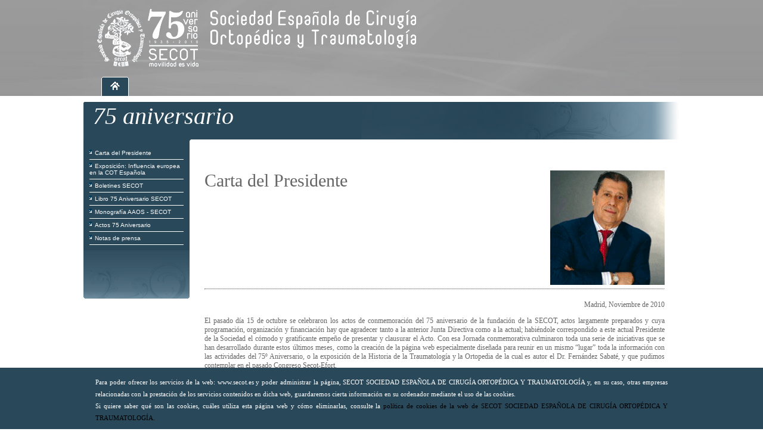

--- FILE ---
content_type: text/html
request_url: http://75aniversario.secot.es/web/index.php
body_size: 18850
content:
<!DOCTYPE html PUBLIC "-//W3C//DTD XHTML 1.0 Transitional//EN" "http://www.w3.org/TR/xhtml1/DTD/xhtml1-transitional.dtd">
<html xmlns="http://www.w3.org/1999/xhtml" xml:lang="sp" lang="sp" >
<head>

    <meta name="Author" 		content="CRITICSL">
    <meta name="Generator" 		content="CRITICSL">
    <meta name="Keywords" 		content= "" />
    <meta name="Description" 	content="" />
    <meta name="Subject" 		content="" />
    <meta name="Revisit" 		content="1 day" />
    <meta name="Distribution" 	content="Global" />
    <meta name="Robots" 		content="All" />

    <meta http-equiv="expires" 			content="0" >
    <meta http-equiv="cache-control" 	content="no-cache">
    <meta http-equiv="Content-Type" 	content="text/html; charset=iso-8859-1" />

	<link rel="shortcut icon" type="image/x-icon" href="../img/favicon.ico" />									<link rel="icon" type="image/x-icon" href="../img/favicon.ico" />											
    <title>SECOT - 75 Aniversario</title>																			
    <link rel="stylesheet" type="text/css" href="../css/estils.css">										

    <script language="javascript" type="text/javascript" src="../js/prototype.1.6.0.js"></script>				<script language="javascript" type="text/javascript" src="../js/funcions.js"></script>					    <script language="javascript" type="text/javascript" src="../js/funcions_header.js"></script>			

</head>

<body>

<!-- Capa que canvia el color de fons -->
<div id="capa_mitja" class="capa_mitja" style="display:none;">&nbsp;</div>

<!-- Capa que es mostra com a superior -->
<div id="capa_superior" class="capa_superior" style="display:none;">
	<table width="100%" cellpadding="0" cellspacing="0">
        <tr>
            <th align="left" bgcolor="#006633">
                <div style="float:right;">
                    <a href="#" onclick="cambiar(); $('pagina').show();return false;">
                        <img src="../img/cerrar.gif" align="absbottom" border="0" />
                    </a>
                </div>
                <div id="titol_mascara" style="color:#FFFFFF; font-size:14px; padding-left:20px;"></div>
            </th>
        </tr>
        <tr>
        	<td id="info_mascara" style="padding:5px;"></td>
        </tr>
    </table>
</div>

<!-- Capa principal de la web. És on hi ha el contingut -->
<div id="pagina">

	


    <table width="100%" cellpadding="0" cellspacing="0">
        <tr>
        	<td class="header_left">&nbsp;</td>
            <td width="1000" class="header_center" align="right" valign="top" >
                <div style="position:relative; vertical-align:bottom; height:161px; width:1000px;">
                	<div style="float:left;"><img src="../img/header_plata/backGroundHeader2.jpg" usemap="#homemap" border="0" /></div>
<!--                    <div style="position:absolute; left:867px;">
                    	<a href="http://webmail.secot.es" target="_blank" title="Ir a webmail"><img src="../img/header_plata/caixa_webmail.jpg" border="0" class="imatge_webmail" /></a>
                    </div>-->
                    <a href="http://www.secot.es" target="_blank" title="Ir a www.secot.es"><div class="menu_home"></div></a>
              </div>
              <map name="homemap">
                <area shape="rect" coords="20,0,200,125" href="index.php" title="Ir a inicio" alt="Inicio" />
              </map>
            </td>
            <td class="header_right">&nbsp;</td>
        </tr>
    </table>
    <table width="100%" cellpadding="0" cellspacing="0">
        <tr>
        	<td class="center_left">&nbsp;</td>
            <td width="1000" class="center_center" align="right" valign="top">
            	<div id="contenedor">
                <div class="davant_fons_titol" style="float:left;">&nbsp;</div>
                <div class="fons_titol">
                    <div class="titol_75aniversari">75 aniversario</div>
                </div>



                <div class="davant_menu">&nbsp;</div>

                <table width="100%" cellpadding="0" cellspacing="0" border="0">
                    <tr>
                        <td width="178" valign="top" align="left">
                            <div class="menu"><!--%%%%%%%%%%%% QuickMenu Stucture %%%%%%%%%%%*-->

<script type="text/javascript" language="javascript">
	<!--
		function obre_submenu(id_pare){
			$('fills_'+id_pare).show();
		}
		
		function esborra_submenus(){
					}
	-->
</script>



<div style="padding:10px 10px 90px 10px; overflow:visible;">	
    <div class="item_menu" ><img src='../img/arrow_blau.jpg' border='0' align='top' style='margin-right:5px;' /><a href="index.php?spare=8"  >Carta del Presidente</a></div><div class="item_menu" ><img src='../img/arrow_blau.jpg' border='0' align='top' style='margin-right:5px;' /><a href="exposicion.php?spare=1"  >Exposición: Influencia europea en la COT Española</a></div><div class="item_menu" ><img src='../img/arrow_blau.jpg' border='0' align='top' style='margin-right:5px;' /><a href="boletines.php?spare=2"  >Boletines SECOT</a></div><div class="item_menu" ><img src='../img/arrow_blau.jpg' border='0' align='top' style='margin-right:5px;' /><a href="libro.php?spare=3"  >Libro 75 Aniversario SECOT</a></div><div class="item_menu" ><img src='../img/arrow_blau.jpg' border='0' align='top' style='margin-right:5px;' /><a href="monografia.php?spare=4"  >Monografía AAOS - SECOT</a></div><div class="item_menu" ><img src='../img/arrow_blau.jpg' border='0' align='top' style='margin-right:5px;' /><a href="acto.php?id=10&spare=5"  >Actos 75 Aniversario</a></div><div class="item_menu" ><img src='../img/arrow_blau.jpg' border='0' align='top' style='margin-right:5px;' /><a href="otros.php?spare=6"  >Notas de prensa</a></div>    	
</div>

</div>
                        </td>
                        <td align="left" valign="top" id="contingut" align="left">

                                <div id="titol" class="titol_pagina" align="left">&nbsp;</div>

		<script>$('titol').update('<div></div>');</script>
	<!--
	inici codi jbb
--><style type="text/css">

<!--
#xTitol {
	
	font-size:30px;
	font-family: tahoma;
	color:#666666;
	top: 0px;
	float: left;
}
#xFoto {
	top: 0px;
	float: right;
}
hr
{
	border-top: 1px dotted #666666;
}
#xCosText {
	float: left;
	margin:0px;
	padding:0px;
	font-family: tahoma;
	color:#666666;	
}
	#xLogosBottom
	{
		left: 335px;
		width: 770px;
		text-align: center;
		margin: 0px;
		padding: 0px;
		font-family: tahoma;
		color: #666666;
		padding-left:205px;
	}

#xLogosBottom img
{
	margin-left: 20px;
	border:1px white solid;
	
}
#xLogosBottom img:hover
{
	border:1px #666666 solid;
	
}
#xLogosBottom hr
{
	border-top: 1px dotted #666666;
}
#xLogosBottom a
{
	font-family: tahoma;
	color: #000000;
	margin-bottom: 10px;
	font-size: 9px;
	line-height: 25px;
	font-style: normal;
	text-decoration: none;
}
#xLogosBottom a:hover
{
	text-decoration: underline;
}
#xLogosBottom p
{
	text-align:left;
	font-size:12px;
	margin:0px;
	padding:0px;
}
#logos {  
	margin:0px;
	padding:0px;
	border:1px dotted #000000;
	text-align:center;
	list-style:none;
}
#logos li {
	margin:2px;
	padding:2px;
	text-align:center;
	border:1px solid #000000;
	float:left; 
}										
--></style><script>
	<!--
		aa=document.getElementById("titol");
		aa.style.visibility = "hidden";
	-->
</script>
<div id="xTitol">Carta del Presidente</div>
<div id="xFoto"><img width="192" height="192" border="0" align="right" src="/upload_fck/image/altonaga-2.png" alt="" /></div>
<br clear="all" />
<hr />
<div id="xCosText">
<p align="right">Madrid, Noviembre de 2010</p>
<p align="justify">El pasado d&iacute;a 15 de octubre se celebraron los actos de conmemoraci&oacute;n del 75 aniversario de la fundaci&oacute;n de la SECOT, actos largamente preparados y cuya programaci&oacute;n, organizaci&oacute;n y financiaci&oacute;n hay que agradecer tanto a la anterior Junta Directiva como a la actual; habi&eacute;ndole correspondido a este actual Presidente de la Sociedad el c&oacute;modo y gratificante empe&ntilde;o de presentar y clausurar el Acto. Con esa Jornada conmemorativa culminaron toda una serie de iniciativas que se han desarrollado durante estos &uacute;ltimos meses, como la creaci&oacute;n de la p&aacute;gina web especialmente dise&ntilde;ada para reunir en un mismo &ldquo;lugar&rdquo; toda la informaci&oacute;n con las actividades del 75&ordm; Aniversario, o la exposici&oacute;n de la Historia de la Traumatolog&iacute;a y la Ortopedia de la cual es autor el Dr. Fern&aacute;ndez Sabat&eacute;, y que pudimos contemplar en el pasado Congreso Secot-Efort.</p>
<p align="justify">La conmemoraci&oacute;n se debi&oacute; no tanto al hecho f&iacute;sico de haber cumplido a&ntilde;os, sino a lo que ello ha representado para la traumatolog&iacute;a y ortopedia espa&ntilde;ola y para los muchos m&eacute;dicos que se han esforzado en la vida societaria, pues no cabe duda de que desde el lejano a&ntilde;o 1935 en que se funda la Sociedad hasta la actualidad, tanto la SECOT como los miles de traumat&oacute;logos que han sido y son socios, han asistido a una evoluci&oacute;n fant&aacute;stica de nuestra ciencia y de su desempe&ntilde;o. Esa conciencia m&aacute;s la oportunidad de aprovechar la efem&eacute;rides para dar un nuevo impulso a la SECOT, es lo que nos ha llevado a la celebraci&oacute;n.</p>
<p align="justify">Comenz&oacute; la Jornada con una visita protocolaria por parte de miembros de la Junta y del Senado de la Sociedad a la Presidenta de la Comunidad de Madrid, Do&ntilde;a Esperanza Aguirre &ndash;que se hallaba acompa&ntilde;ada por el Consejero de Sanidad D. Javier Fern&aacute;ndez_Lasquetty Blanc-, con la que departimos despreocupadamente y a la que expusimos los proyectos que alimentamos. All&iacute; fuimos animados a seguir con nuestra labor, nos fue prometido el apoyo en lo que fuera menester, y reconocimos las palabras de aliento de la Presidenta con la entrega de una placa en nombre de toda la Sociedad. Posteriormente la Junta Directiva de la Sociedad se reuni&oacute; con los representantes de las principales firmas de la industria -tanto quir&uacute;rgica como farmac&eacute;utica- asentada en Espa&ntilde;a, con el objeto de coordinar con ellos el c&oacute;mo afrontar las necesidades de formaci&oacute;n, investigaci&oacute;n y especializaci&oacute;n de los traumat&oacute;logos espa&ntilde;oles, que cada vez tenemos que exigir que sean mayores pues s&oacute;lo de esa forma ser&aacute; posible alcanzar los niveles de excelencia que pretendemos. Pues bien, es de resaltar que la industria siempre ha apoyado a la Sociedad en la realizaci&oacute;n de todos los proyectos que hemos llevado a cabo, y que en esta ocasi&oacute;n ha vuelto a estar sumamente receptiva a los planteamientos que le efectuamos, habiendo brindado su colaboraci&oacute;n en todos los empe&ntilde;os que emprenda la Sociedad en el futuro inmediato.</p>
<p align="justify">Por la tarde se celebr&oacute; el Acto central de la conmemoraci&oacute;n con una ceremonia en el Sal&oacute;n del Colegio Oficial de M&eacute;dicos de Madrid. La organizaci&oacute;n del evento opt&oacute; por un formato innovador como reflejo de los nuevos planteamientos que poco a poco tienen que ir inundando a la Sociedad; para ello se invit&oacute; a una persona absolutamente ajena a la profesi&oacute;n y a nuestro mundo a que presentara el Acto y a los intervinientes en el mismo. Pero la parte central de la conmemoraci&oacute;n &ndash;durante la cual se present&oacute; la monograf&iacute;a que recoge la cr&oacute;nica de la Sociedad desde su fundaci&oacute;n, y la editada con la AAOS con motivo, tambi&eacute;n, de su reciente 75 aniversario, y que recoge una parte importante de lo que ambas sociedades han representado para el avance de la especialidad- corri&oacute; a cargo de los Doctores C&aacute;ceres, Ferrandez Portal, Palacios Carvajal, Jord&aacute; y Forriol, los cuales disertaron sobre distintos aspectos de la historia y evoluci&oacute;n de la SECOT, as&iacute; como acerca de la investigaci&oacute;n impulsada por la Sociedad y de las publicaciones que la SECOT comparte con otras Sociedades Cient&iacute;ficas.</p>
<p align="justify">El referente m&aacute;s importante del Acto no fue, sin embargo, ni la intervenci&oacute;n del presentador, ni la de los Doctores m&aacute;s arriba mencionados ni, desde luego, las palabras de apertura y de clausura que pronunci&oacute; este Presidente. La trascendencia real del Acto estuvo en la presencia de compa&ntilde;eros venidos de toda Espa&ntilde;a, jubilados unos y activos los otros, pero portadores entre todos ellos de la historia de la Sociedad y de buena parte de la cr&oacute;nica de la medicina espa&ntilde;ola de los &uacute;ltimos cincuenta a&ntilde;os.</p>
<p align="right"><img width="120" height="31" border="0" src="/upload_fck/image/content/Altonaga_firma120px.jpg" alt="" /></p>
<p align="right"><strong>Dr. Jos&eacute; Ram&oacute;n Rodr&iacute;guez Alt&oacute;naga</strong></p>
<p align="right">Presidente SECOT</p>
<p>&nbsp;</p>
</div>
<!--
	fi codi jbb
-->
<br />













                        </td>

        			</tr>
                </table>
    		</div>
   		</td>
        <td class="center_right">&nbsp;</td>
    </tr>
</table>


      <table width="100%" cellspacing="0" cellpadding="0" border="0">
    <tbody>
        <tr>
            <td class="footer_left">&nbsp;</td>
            <td width="1000" valign="top" class="footer_center" style="background-color: rgb(255, 255, 255);">
            <div id="peu_pagina">
            <div id="xLogosBottom">
            <p>&nbsp;</p>
            <hr />
            <p>Patrocinadores Diamond</p>
            <a target="_blank" href="http://www.mba.eu/unidades/start/"><img height="36" width="103" border="0" align="middle" alt="" src="/upload_fck/image/logos/1/logo_mba_gran.jpg" /></a> 	<a target="_blank" href="http://www.nycomed.es/es/menu"><img height="74" width="117" border="0" align="middle" src="/upload_fck/image/logos/1/logo_nicomed_gran.jpg" alt="" /></a> 	<a target="_blank" href="http://www.pfizer.es/"><img height="82" width="136" border="0" align="middle" src="/upload_fck/image/logos/1/logo_pfizer_gran.jpg" alt="" /></a> 	<!-- <a href="http://www.stryker.es/st-index" target="_blank"><img src="/upload_fck/image/logos/1/logo_stryker_gran.jpg" width="140" height="38" border="0" align="middle" /></a> --> 	<a target="_blank" href="http://www.surgival.com/"><img height="56" width="130" border="0" align="middle" src="/upload_fck/image/logos/1/logo_surgival_gran.jpg" alt="" /></a> 	<a target="_blank" href="http://www.zimmerdental.es/"><img height="87" width="86" border="0" align="middle" src="/upload_fck/image/logos/1/logo_zimmer_gran.jpg" alt="" /></a> 	<hr />
            <p>Patrocinadores Gold</p>
            <a target="_blank" href="http://www.almirall.com/webcorp2/cda/index.jsp"><img height="30" width="93" border="0" align="middle" src="/upload_fck/image/logos/2a/logo_almirall2.jpg" alt="" /></a> 	<a target="_blank" href="http://www.amgen.es/"><img height="26" width="88" border="0" align="middle" src="/upload_fck/image/logos/2a/logo_amgen2.jpg" alt="" /></a> 	<a target="_blank" href="http://www.bayersalud.com/"><img height="24" width="121" border="0" align="middle" src="/upload_fck/image/logos/2a/logo_bayer2.jpg" alt="" /></a> 	<a target="_blank" href="http://www.biomet.es/es-home"><img height="20" width="103" border="0" align="middle" src="/upload_fck/image/logos/2a/logo_biomet2.jpg" alt="" /></a> 	<a target="_blank" href="http://www.gsk.es/html/investigacion/espana.html"><img height="36" width="86" border="0" align="middle" src="/upload_fck/image/logos/2a/logo_gsk2.jpg" alt="" /></a><br />
            <a target="_blank" href="http://www.lima.it/en/"><img height="24" width="82" border="0" align="middle" src="/upload_fck/image/logos/2a/logo_lima2.jpg" alt="" /></a> 	<a target="_blank" href="http://www.linkbio.com/"><img height="28" width="111" border="0" align="middle" src="/upload_fck/image/logos/2a/logo_waldemar2.jpg" alt="" /></a> 	<a target="_blank" href="http://www.msd.com/nm/es/"><img height="30" width="74" border="0" align="middle" src="/upload_fck/image/logos/2a/logo_msd2.jpg" alt="" /></a> 	<a target="_blank" href="http://www.rovi.es/"><img height="40" width="40" border="0" align="middle" src="/upload_fck/image/logos/2a/logo_rovi2.jpg" alt="" /></a> 	<a target="_blank" href="http://www.neurociencias-servier.com/index.php?id=ser_labo"><img height="30" width="80" border="0" align="middle" src="/upload_fck/image/logos/2a/logo_servier2.jpg" alt="" /></a> 	<hr />
            <p>Patrocinadores Silver</p>
            <a align="center" href="#">SURGICAL-MEDIBERICA</a>&nbsp;&nbsp;&nbsp; 	<a align="center" href="#">SMITH&amp;NEPHEW</a>&nbsp;&nbsp;&nbsp; 	<a align="center" href="#">DEPUY JOHNSON</a>&nbsp;&nbsp;&nbsp; 	<a align="center" href="#">FUNDACION MAPFRE</a> 	<hr />
            <p>&nbsp;</p>
            <p>&nbsp;</p>
            </div>
            <div style="height: 110px;">
            <div style="float: left; padding-top: 5px; padding-left: 10px;"><span style="font-size: xx-small;">C/ Fern&aacute;ndez de los R&iacute;os, 108 - 2&ordm;. 28015 - MADRID Tel.: 91 544-10-62 Fax.: 91 455-04-75</span>                        <span style="font-size: xx-small;">secot@secot.es</span></div>
            <div style="float: right; padding-top: 5px; padding-right: 20px;">
				<span> &copy; SECOT, <br />
					<a href="aviso_legal.php" style="color: rgb(51, 51, 51);">Aviso legal</a><br />
					<a href="politica_privacidad.php" style="color: rgb(51, 51, 51);">Política de privacidad</a><br />
					<a href="politica_cookies.php" style="color: rgb(51, 51, 51);">Política cookies</a>
				</span>
			</div>
            </div>
            </div>
            <div style="width: 1000px;">&nbsp;</div>
            </td>
            <td class="footer_right">&nbsp;</td>
        </tr>
    </tbody>
</table>


    <div id="politica_cookies">
        <div>
            <p>
                Para poder ofrecer los servicios de la web: www.secot.es y poder administrar la página, SECOT SOCIEDAD ESPAÑOLA DE CIRUGÍA ORTOPÉDICA Y TRAUMATOLOGÍA y, en su caso, otras empresas relacionadas con la prestación de los servicios contenidos en dicha web, guardaremos cierta información en su ordenador mediante el uso de las cookies.<br />
                Si quiere saber qué son las cookies, cuáles utiliza esta página web y cómo eliminarlas, consulte la <a href="politica_cookies.php">política de cookies de la web de SECOT SOCIEDAD ESPAÑOLA DE CIRUGÍA ORTOPÉDICA Y TRAUMATOLOGÍA.</a>
            </p>
        </div>
    </div>


    <script type="text/javascript">
        comprovaCookieSecot();
    </script>
</body>
</html>


--- FILE ---
content_type: text/css
request_url: http://75aniversario.secot.es/css/estils.css
body_size: 7541
content:
body {
	background-color:#FFFFFF;
	font-family:tahoma;
	text-decoration:none;
	color:#666666;
	margin:0px;
	padding:0px;
}
ul {
	margin:0px;
	padding:10px;
	margin-left:10px;
	line-height:20px;
}
a {
	color:#000000;
	text-decoration:none;
}

.linka {
	color:#000000;
	text-decoration:none;
	cursor:pointer;
}

.header_left{
	background-image:url(../img/header_plata/backGroundHeaderLeft.jpg);
	background-repeat:repeat-x;
	height:161px;
	margin:0px;
	padding:0px;
}

.header_center{
	background-image:url(../img/header/backGroundHeader2.jpg);
	background-repeat:no-repeat;
	height:161px;
	width:1000px;
	margin:0px;
	padding:0px;
}

.header_right{
	background-image:url(../img/header_plata/backGroundRepeater.jpg);
	background-repeat:repeat-x;
	height:161px;
	margin:0px;
	padding:0px;
}

.imatge_webmail{
	margin: 0 15px 0 0;
	z-index:0;
}

.menu_home{
	position:absolute;
	bottom:0px;
	left:30px;
	margin:0px;
	background-image:url(../img/home_blau.gif);
	width:46px;
	height:32px;
}
.menu_home:hover{background-image:url("../img/home_over_blau.gif");}


/* COOKIES ********************************************************************/
#politica_cookies{
    display: none;
    position: fixed;
    bottom: 0;
    width: 100%;
    height: 100px;
    margin: 0 auto;    
    background-color: #29485A;
    border-top: 3px solid #29485A;
    line-height: 20px;
    font-family: tahoma;
    color: #FFF;
    font-size: 11px;
}

#politica_cookies div{
    width: 960px;
    margin: 0 auto;
}

#politica_cookies div p{
    text-align: justify;
}

#contenedor {
	width:1000px;
	/*margin-left:auto;
	margin-right:auto;*/
	margin-top: 10px;
	background:#FFF;
}

.davant_fons_titol{
	background-image:url("../img/menu_blau_top-canto1.jpg");
	height:63px;
	width:2px;
}

.fons_titol {
	/* background-color:#6FB125; VERD */
	/* background-color:#706F99; LILA */
	background-color:#29485a;
	background-image:url("../img/menu_blau-top_image_right.jpg");
	background-position:right center;
	background-repeat:no-repeat;
	height:63px;
	width:inherit;
}
.titol_75aniversari {
	color:#FFFFFF;
	font-family:Georgia,"Times New Roman",Times,serif;
	font-size:40px;
	font-style:italic;
	margin-left:16px;
	text-align:left;
}

.davant_menu {
	background-image:url("../img/menu_blau_top-canto2.jpg");
	background-position:left center;
	background-repeat:no-repeat;
	height:2px;
}

.menu{
	/*background-color:#6FB125; VERD */
	/* background-color:#706F99; LILA */
	background-color:#29485a;
	background-image:url("../img/menu_blau_bottom.jpg");
	background-position:center bottom;
	background-repeat:no-repeat;
	width:178px;
	overflow:visible;
}

.item_menu {
	color:#FFFFFF;
	font-family:Verdana,Arial,Helvetica,sans-serif;
	font-size:10px;
	text-decoration:none;
	padding-top:5px;
	padding-bottom:5px;
	border-bottom: 1px #FFFFFF solid;
	overflow:visible;
}
.item_menu a{color:#FFFFFF;}

.item_submenu {
	color:#FFFFFF;
	font-family:Verdana,Arial,Helvetica,sans-serif;
	font-size:10px;
	text-decoration:none;
	padding-bottom:5px;
}
.item_submenu a{color:#FFFFFF;}

.classe_activa {color:#21476C;}

#contingut {
	padding:25px;
	font-size:12px;
	font-family: tahoma;
	color:#666666;
	width:inherit;
	vertical-align:top;
}

.center_left{
	background-image:url(../img/center_plata/backGroundImageLeft.jpg);
	background-position:right bottom;
	background-repeat:repeat-x;
}

.center_right{
	background-image:url(../img/center_plata/backGroundImagerRight.jpg);
	background-position:right bottom;
	background-repeat:repeat-x;
}

.footer_left{
	/*background-image:url(../img/footer_plata/backGroundFooterLeft.jpg);
	background-position:right top;
	background-repeat:repeat-x;
	height:90px;*/
	background-color:#ABABAB;
}

.footer_center{
	background-image:url(../img/footer_plata/backGroundFooter.jpg);
	background-repeat:no-repeat;
	background-position:center bottom;
	/*height:90px;*/
	background-color:#ABABAB;
}

.footer_right{
	/*background-image:url(../img/footer_plata/backGroundFooterRight.jpg);
	background-position:left top;
	background-repeat:repeat-x;
	height:90px;*/
	background-color:#ABABAB;
}

.titol_pagina{
	/*color:#224869;*/
	color:#003d60;
	font-family:Verdana,Geneva,sans-serif;
	font-size:12px;
	font-weight:bold;
	margin-bottom:25px;
}




/* DIV  de informació de connectat com ADMINISTRADOR */
.descon_font {
	color:black;
	font-size:12px;
	font-weight:bold;
	font-family:Verdana, Arial, Helvetica, sans-serif;
}

.descon_font_link {
	cursor:pointer;
	font-family:"Courier New", Courier, monospace;
	color:#555555;
}

.descon_font_link:hover {
	color:#FFFFFF;
}



.sec_titular {
	background-color:#005C54;
	color:#FFF;
	padding:6px;
	font-size:14px;
	font-weight:bold;
}
#peu_pagina {
	font-size:11px;
	text-align:center;
}
.pie_foto {
	text-align:center;
	font-size:10px;
}
.num_membres {
	border:2px solid #008FD8;
	padding:4px;
	color:#F60;
	margin-bottom:4px;
	line-height:34px;
}
.clear {
	clear:both;
	height:0px;
	line-height:0px;
}
#link_titol {
	text-decoration:none;
	color:#FFFFFF;
}

#box {
	padding:4px;
	border:1px solid #CCC;
	margin-bottom:6px;
}
h3 {
	font-size:10px;
	font-style:italic;
}
#include {
	padding:0px 0px 0px 10px;
}
/* QUADRES  */

.cuadre1_titol {
	font-family: Tahoma;
	font-weight:bold;
	font-size: 11pt;
	color: #555555;
}
.cuadre1_cos {
	font-family: Tahoma;
	font-size: 10pt;
	color: #6B6B6D;
}
/* CONVOCATORIES */
.titol {
	color:#005C54;
	font-size:14px;
	font-weight:bold;
}
.camp_descr {
	color:#333333;
	font-weight:bold;
}
.camp_info {
	color:#555555;
	font-style:italic;
	background-color:#EEEEEE;
}
.avis {
	color:#CE2613;
	font-weight:bold;
	border:#005C54 2px solid;
	padding:7px;
	background-color:#FFFFFF;
}
.resum {
	background-color:#FFFFFF;
	margin:0px;
}


/* Estils de màsqueres */

#capa_superior{
	border: 1px solid #005c54;
	background-color:#eeeeee;
	position: absolute; 	/* Posicionamient absolut */
	top: 50%; 				/* Des de dalt, colocar-lo al 50% de la pantalla */
	left: 50%; 				/* Des de l'esquerra colocar-lo al 50% de la pantalla */
	height: 200px; 			/* Alt */
	width: 200px; 			/* Ample */
	font-size:11px;
}
#capa_superior table th{
	background-image:url(../img/fons_requadre_mascara.gif);
}
#capa_mitja{
	background:url(../img/fons_mascara.gif);
	position:absolute;
	top:0px;
	left:0px;
	height:100%;
	width:100%;
}

/* */
.button_fck {
background-color:#CCCCCC;
border:2px solid #666666;
cursor:pointer;
font-family:"Courier New",Courier,monospace;
font-weight:bold;
padding:5px 40px;
text-transform:uppercase;
width:150px;
}

/* Cercador */
.select_paginat{
	font-family:Verdana, Arial, Helvetica, sans-serif;
	font-size:10px;
	color:#333333;
}
.option_paginat{
	font-family:Verdana, Arial, Helvetica, sans-serif;
	font-size:10px;
	color:#333333;
}

/* ---------------------------------- FOOTER --------------------------------------- */
#xLogosBottom
{
	text-align:center;
}
#xLogosBottom img
{
	margin-left: 20px;
	border:1px white solid;
	
}
#xLogosBottom img:hover
{
	border:1px #666666 solid;
	
}
#xLogosBottom hr
{
	border-top: 1px dotted #666666;
}
#xLogosBottom a
{
	font-family: tahoma;
	color: #000000;
	margin-bottom: 10px;
	font-size: 9px;
	line-height: 25px;
	font-style: normal;
	text-decoration: none;
}
#xLogosBottom a:hover
{
	text-decoration: underline;
}
#xLogosBottom p
{
	text-align:left;
	font-size:12px;
	margin:0px;
	padding:0px;
}
#logos {  
	margin:0px;
	padding:0px;
	border:1px dotted #000000;
	text-align:center;
	list-style:none;
}
#logos li {
	margin:2px;
	padding:2px;
	text-align:center;
	border:1px solid #000000;
	float:left; 
}						


--- FILE ---
content_type: text/javascript
request_url: http://75aniversario.secot.es/js/funcions_header.js
body_size: 2823
content:

Event.observe(window, 'load', resize);
Event.observe(window, 'resize', resizeOnResize);

function esIE () {
	var res;
	var ua, s, i;
	var version = null;
	ua = navigator.userAgent;
	s = "MSIE";
	res = false;
	if ((i = ua.indexOf(s)) >= 0) res = true;
	return res;
}

function esIE6 () {
	var res;
	var ua, s, i;
	var version = null;
	ua = navigator.userAgent;
	s = "MSIE";
	res = false;
	if ((i = ua.indexOf(s)) >= 0) {
		version = parseFloat(ua.substr(i + s.length));
		if (version == 6) res = true;
	}
	return res;
}

// FunciÃ³n que averigua si el navegador activo es Microsoft Internet Explorer 7
// Retorna true o false
function esIE7 () {
	var res;
	var ua, s, i;
	var version = null;
	ua = navigator.userAgent;
	s = "MSIE";
	res = false;
	if ((i = ua.indexOf(s)) >= 0) {
		version = parseFloat(ua.substr(i + s.length));
		if (version == 7) res = true;
	}
	return res;
}

// FunciÃ³n que averigua si el navegador activo es Microsoft Internet Explorer 8
// Retorna true o false
function esIE8 () {
	var res;
	var ua, s, i;
	var version = null;
	ua = navigator.userAgent;
	s = "MSIE";
	res = false;
	if ((i = ua.indexOf(s)) >= 0) {
		version = parseFloat(ua.substr(i + s.length));
		if (version == 8) res = true;
	}
	return res;
}

function esChrome() {
	var es_chrome = navigator.userAgent.toLowerCase().indexOf('chrome') > -1;
	return es_chrome;
}

function resizeOnResize() {
	Event.stopObserving(window, 'resize', resizeOnResize);
	window.setTimeout(function() { resize(); }, 10);
}

// Ajusta el alto del td_contenido principal para que la pÃ¡gina ocupe todo el alto disponible del body
function resize() {
	var navegador;
	if(esIE()){navegador = 'IE';}
	if(esChrome()){navegador = 'CH';}
	
	try { $('pagina').show(); } catch (e) { var hacer_nada = true; }
	try {
		var altoBody = document.documentElement.clientHeight;
		var altoContenedor = $('pagina').clientHeight;
		var altoContenido = $('contingut').clientHeight;
		var nuevoAltoContenido = null;
		if (altoBody > altoContenedor) {
			nuevoAltoContenido = altoContenido + (altoBody - altoContenedor);
			switch (navegador){
				case 'IE': 
					if(esIE7){
						$('contingut').style.height = altoBody + "px";
					}else{
						$('contingut').style.height = (nuevoAltoContenido - 50) + "px";
					}
				break;
				case 'CH': $('contingut').style.height = (nuevoAltoContenido - 50) + "px";  break;
				default : $('contingut').style.height = nuevoAltoContenido + "px"; break;
			}
		}
		else if (altoContenedor > altoBody ) {
			nuevoAltoContenido = altoContenido - (altoContenedor - altoBody);
			$('contingut').style.height = nuevoAltoContenido + "px";
		}
		window.setTimeout(function(){ Event.observe(window, 'resize', resizeOnResize); }, 10);
	} catch (error) { var hacer_nada = true; }
	try { $('pagina').show(); } catch (e) { var hacer_nada = true; }
}

--- FILE ---
content_type: text/javascript
request_url: http://75aniversario.secot.es/js/funcions.js
body_size: 5736
content:
// JavaScript Document
function cambiar(){
	$('capa_mitja').hide();
	$('capa_superior').hide();
}

function mostra_superior(width, height){
	/* el width i el height és l'amplada i l'altura del div on contindrà la informació */
	$('capa_mitja').show();
	$('capa_superior').style.width = width;
	$('capa_superior').style.height = height;
	$('capa_superior').style.marginLeft = (($('capa_superior').getWidth()*(-1))/2)+'px';
	$('capa_superior').style.marginTop = (($('capa_superior').getHeight()*(-1))/2)+'px';
	$('capa_superior').show();
	$('pagina').hide();
}

function descarrega_fitxer(id_fitxer, div_info){
	carregaURL('fitxers/descarrega_document_Ajax.php?id_fitxer='+id_fitxer, div_info);
}

function desconnecta() {
		document.location.href = 'includes/desconnectar.php';
	}

function veu_rellotge(div,idioma){
	var ahora = new Date()
	if(idioma=='es'){var dies = new Array("Domingo", "Lunes", "Martes", "Miércoles", "Jueves", "Viernes", "Sabado");}
	if(idioma=='ca'){var dies = new Array("Diumenge", "Dilluns", "Dimarts", "Dimecres", "Dijous", "Divendres", "Dissabte");}
	var dia, hora, minut, segon;

	dia   = dies[ahora.getDay()];
	hora  = ahora.getHours(); 		hora = hora.toString();
	minut = ahora.getMinutes();		minut = minut.toString();
	segon = ahora.getSeconds();		segon = segon.toString();

	if(hora.length  == 1){hora  = '0' + hora;}
	if(minut.length == 1){minut = '0' + minut;}
	if(segon.length == 1){segon = '0' + segon;}

	var str_info = dia + ' ' + hora + ':' + minut + ':' + segon;
	$(div).update(str_info);
}

/**
* funcion que comprueba si una cadena de texto está vacía. Se considera una cadena
* vacía la que únicamente contiene cualquier combinación de los siguientes
* caracteres ' ', '\t', '\n', '\r', '\f', '\v' ;
* @param texto : cadena a comprobar.
* @return bool TRUE si la cadena es considerada vacía, FALSE en otro caso.
*/
function textoVacio(texto){
	if ((texto == null) || (texto.length == 0))	return true;
	if (texto.search(/\S+/) != -1) return false;
	return true;
}

function textBuit(text){
	if ((text == null) || (text.length == 0))	return true;
	if (text.search(/\S+/) != -1) return false;
	return true;
}

/**
* funcion para eliminar los siguientes caracteres ' ', '\t', '\n', '\r', '\f', '\v' del
* principio y final de una cadena.
* @param str cadena a recortar.
* @return string retorna la cadena recortada
*/
function recorta(str){
	return str.replace(/^(\s*)((\s*\S+)*)(\s*)$/,"$2");
}

/**
* Comprueba si una cadena es un numero entero positivo (incluye el cero).
* @param string $str cadena a comprobar
* @return bool retorna TRUE si la cadena es entero positivo, FALSE en otro caso.
*/
function esEnteroPositivo(str){
	var re = /^([0-9]+)$/;
	if(re.test(str)){
		return true;
	}
	return false;
}

/**
* Mira si correspon a un número per data any
* @param string $str cadena a comprovar
* @return bool retorna TRUE si la cadena es entero positivo de quatre digits, FALSE si no.
*/
function esAny(str){
    if(esEnteroPositivo(str) && str.length == 4){
        return true;
    } else {
        return false;
    }
}


function buscar(f) {
	if (textBuit(f.a_buscar.value)) {
		return;
	}
	f.action="buscador.php";
	f.submit();
}

/** FUNCIONS AJAX **/

function carregaURL(url,id_div,asinc){ // Funció Ajax per tractar dades
	if(asinc == null){asinc = true;}
	new Ajax.Request(url, {
		  method: 'post',
		  asynchronous: asinc,
		  parameters:{},
		  onCreate: function(){
				$(id_div).innerHTML = "<center><img src='../img/loading.gif' /></center>";
		  },
		  onComplete: function(res) {
				$(id_div).innerHTML = res.responseText;
				setTimeout(function() {res.responseText.evalScripts()}, 1);
		}
	});
}

function carregaFormURL(url,id_div,f){
	var id_form = f.id;
	var params = Form.serialize($(id_form));
	new Ajax.Request(url, {
		  method: 'post',
		  parameters: params,
		  asynchronous: true,
		  onCreate: function(){
				$(id_div).innerHTML = "<center><img src='../img/loading.gif' /></center>";
		  },
		  onComplete: function(res) {
				$(id_div).innerHTML = res.responseText;
				setTimeout(function() {res.responseText.evalScripts()}, 1);
		}
	});
}

function carrega(url){ // Funció Ajax per tractar dades
	new Ajax.Request(url, {
		  method: 'post',
		  parameters:{},
		  onComplete: function(res) {
				setTimeout(function() {res.responseText.evalScripts()}, 1);
		}
	});
}

function esChrome() {
	var es_chrome = navigator.userAgent.toLowerCase().indexOf('chrome') > -1;
	return es_chrome;
}

// Dado un objeto HTML DOM, obtiene su posición X relativa a la pantalla en pixels.
function findPosX(obj) {
	var curleft = 0;
	if (obj.offsetParent) {
		while (1) {
			curleft += obj.offsetLeft;
			if (!obj.offsetParent) break;
			obj = obj.offsetParent;
		}
	}
	else if (obj.x) {
		curleft += obj.x;
	}
	return curleft;
}

// Dado un objeto HTML DOM, obtiene su posición Y relativa a la pantalla en pixels.
function findPosY(obj) {
	var curtop = 0;
	if (obj.offsetParent) {
		while (1) {
			curtop += obj.offsetTop;
			if (!obj.offsetParent) break;
			obj = obj.offsetParent;
		}
	}
	else if (obj.y) {
		curtop += obj.y;
	}
	return curtop;
}


function getCookie(nombre) {
    var lista = document.cookie.split(";");
    for (i = 0; i < lista.length; i++) { 
        var busca = lista[i].search(nombre);
        if (busca > -1) {micookie=lista[i]}
    }
    if (typeof micookie !== 'undefined') {
        var igual = micookie.indexOf("=");
        var valor = micookie.substring(igual+1);
    }
    return valor;
}

function comprovaCookieSecot(){
    if(getCookie("pc_secot_75") == 'ok'){
        document.getElementById('politica_cookies').style.display = 'none'; 
    } else {
        document.getElementById('politica_cookies').style.display = 'block'; 
    }
}

